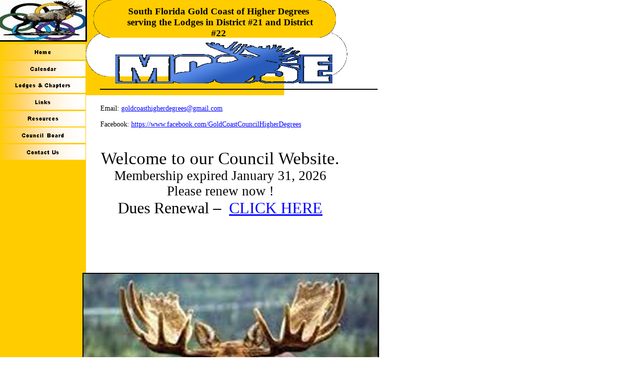

--- FILE ---
content_type: text/html
request_url: http://www.blanchardcomputersystems.com/GoldCoastHigherDegrees/index.htm
body_size: 4877
content:
<html xmlns:v="urn:schemas-microsoft-com:vml"
xmlns:o="urn:schemas-microsoft-com:office:office"
xmlns:dt="uuid:C2F41010-65B3-11d1-A29F-00AA00C14882"
xmlns="http://www.w3.org/TR/REC-html40">

<head>
<meta http-equiv=Content-Type content="text/html; charset=windows-1252">
<link rel=File-List href="index_files/filelist.xml">
<!--[if !mso]>
<style>
v\:* {behavior:url(#default#VML);}
o\:* {behavior:url(#default#VML);}
b\:* {behavior:url(#default#VML);}
.shape {behavior:url(#default#VML);}
</style>
<![endif]-->
<meta name="keywords"
content="Moose, Moose District, Moose Fl District, District 3">
<title>Gold Coast Higher Degrees</title>
<style>
<!--
 /* Font Definitions */
@font-face
	{font-family:"Courier New";
	panose-1:2 7 3 9 2 2 5 2 4 4;}
@font-face
	{font-family:"Times New Roman";
	panose-1:2 2 6 3 5 4 5 2 3 4;}
@font-face
	{font-family:"Arial Black";
	panose-1:2 11 10 4 2 1 2 2 2 4;}
 /* Style Definitions */
p.MsoNormal, li.MsoNormal, div.MsoNormal
	{margin-right:0pt;
	text-indent:0pt;
	margin-top:0pt;
	margin-bottom:0pt;
	text-align:left;
	font-family:"Times New Roman";
	font-size:10.0pt;
	color:black;}
p.MsoTitle3, li.MsoTitle3, div.MsoTitle3
	{margin-right:0pt;
	text-indent:0pt;
	margin-top:0pt;
	margin-bottom:0pt;
	text-align:left;
	font-family:"Courier New";
	font-size:24.0pt;
	color:black;
	font-weight:bold;}
p.MsoPlainText, li.MsoPlainText, div.MsoPlainText
	{margin-right:0pt;
	text-indent:0pt;
	margin-top:0pt;
	margin-bottom:0pt;
	text-align:left;
	font-family:Consolas;
	font-size:10.5pt;
	color:black;}
ol
	{margin-top:0in;
	margin-bottom:0in;
	margin-left:-2197in;}
ul
	{margin-top:0in;
	margin-bottom:0in;
	margin-left:-2197in;}
@page
	{size:8.0302in 11.0in;}
-->
</style>
<!--[if gte mso 9]><xml>
 <o:shapedefaults v:ext="edit" spidmax="5126" fill="f" fillcolor="white [7]"
  strokecolor="black [0]">
  <v:fill color="white [7]" color2="white [7]" on="f"/>
  <v:stroke color="black [0]" color2="white [7]" weight="2pt">
   <o:left v:ext="view" color="black [0]" color2="white [7]"/>
   <o:top v:ext="view" color="black [0]" color2="white [7]"/>
   <o:right v:ext="view" color="black [0]" color2="white [7]"/>
   <o:bottom v:ext="view" color="black [0]" color2="white [7]"/>
   <o:column v:ext="view" color="black [0]" color2="white [7]"/>
  </v:stroke>
  <v:shadow color="#ccc [4]"/>
  <o:extrusion v:ext="view" backdepth="0" viewpoint="0,0" viewpointorigin="0,0"/>
  <v:textbox inset="2.88pt,2.88pt,2.88pt,2.88pt"/>
  <o:colormru v:ext="edit" colors="#93f,fuchsia,#c198e0"/>
 </o:shapedefaults><o:shapelayout v:ext="edit">
  <o:idmap v:ext="edit" data="1"/>
 </o:shapelayout></xml><![endif]-->
</head>

<body link=blue vlink=purple style='margin:0'>

<div style='position:absolute;width:7.-71in;height:10.2239in'>
<!--[if gte vml 1]><v:rect id="_x0000_s1054" style='position:absolute;left:.27pt;
 top:.23pt;width:428.81pt;height:143.77pt;z-index:3;visibility:visible;
 mso-wrap-edited:f;mso-wrap-distance-left:2.88pt;mso-wrap-distance-top:2.88pt;
 mso-wrap-distance-right:2.88pt;mso-wrap-distance-bottom:2.88pt' fillcolor="#fc0 [2]"
 stroked="f" strokecolor="black [0]" strokeweight="0" o:cliptowrap="t">
 <v:fill color2="white [7]"/>
 <v:stroke>
  <o:left v:ext="view" color="black [0]" color2="white [7]"/>
  <o:top v:ext="view" color="black [0]" color2="white [7]"/>
  <o:right v:ext="view" color="black [0]" color2="white [7]"/>
  <o:bottom v:ext="view" color="black [0]" color2="white [7]"/>
  <o:column v:ext="view" color="black [0]" color2="white [7]"/>
 </v:stroke>
 <v:shadow color="#ccc [4]"/>
 <v:path insetpenok="f"/>
 <o:lock v:ext="edit" shapetype="t"/>
 <v:textbox inset="2.88pt,2.88pt,2.88pt,2.88pt"/>
</v:rect><![endif]--><![if !vml]><span style='position:absolute;z-index:3;
left:-2px;top:-2px;width:577px;height:197px'><img width=577 height=197
src="index_files/image297.png" v:shapes="_x0000_s1054"></span><![endif]><!--[if gte vml 1]><v:rect
 id="_x0000_s1055" style='position:absolute;left:0;top:63pt;width:129.91pt;
 height:669pt;z-index:4;visibility:visible;mso-wrap-edited:f;
 mso-wrap-distance-left:2.88pt;mso-wrap-distance-top:2.88pt;
 mso-wrap-distance-right:2.88pt;mso-wrap-distance-bottom:2.88pt' fillcolor="#fc0 [2]"
 stroked="f" strokecolor="black [0]" strokeweight="0" o:cliptowrap="t">
 <v:fill color2="white [7]"/>
 <v:stroke>
  <o:left v:ext="view" color="black [0]" color2="white [7]"/>
  <o:top v:ext="view" color="black [0]" color2="white [7]"/>
  <o:right v:ext="view" color="black [0]" color2="white [7]"/>
  <o:bottom v:ext="view" color="black [0]" color2="white [7]"/>
  <o:column v:ext="view" color="black [0]" color2="white [7]"/>
 </v:stroke>
 <v:shadow color="#ccc [4]"/>
 <v:path insetpenok="f"/>
 <o:lock v:ext="edit" shapetype="t"/>
 <v:textbox inset="2.88pt,2.88pt,2.88pt,2.88pt"/>
</v:rect><![endif]--><![if !vml]><span style='position:absolute;z-index:4;
left:-2px;top:82px;width:178px;height:897px'><img width=178 height=897
src="index_files/image299.png" v:shapes="_x0000_s1055"></span><![endif]><!--[if gte vml 1]><v:roundrect
 id="_x0000_s1056" style='position:absolute;left:129.83pt;top:48.13pt;width:393.75pt;
 height:67.19pt;z-index:5;visibility:visible;mso-wrap-edited:f;
 mso-wrap-distance-left:2.88pt;mso-wrap-distance-top:2.88pt;
 mso-wrap-distance-right:2.88pt;mso-wrap-distance-bottom:2.88pt' arcsize=".5"
 fillcolor="white [7]" stroked="f" strokecolor="black [0]" strokeweight="0"
 o:cliptowrap="t">
 <v:fill color2="white [7]"/>
 <v:stroke>
  <o:left v:ext="view" color="black [0]" color2="white [7]"/>
  <o:top v:ext="view" color="black [0]" color2="white [7]"/>
  <o:right v:ext="view" color="black [0]" color2="white [7]"/>
  <o:bottom v:ext="view" color="black [0]" color2="white [7]"/>
  <o:column v:ext="view" color="black [0]" color2="white [7]"/>
 </v:stroke>
 <v:shadow color="#ccc [4]"/>
 <v:path insetpenok="f"/>
 <o:lock v:ext="edit" shapetype="t"/>
 <v:textbox inset="2.88pt,2.88pt,2.88pt,2.88pt"/>
</v:roundrect><![endif]--><![if !vml]><span style='position:absolute;
z-index:5;left:171px;top:62px;width:530px;height:94px'><img width=530
height=94 src="index_files/image300.png" v:shapes="_x0000_s1056"></span><![endif]><!--[if gte vml 1]><v:roundrect
 id="_x0000_s1057" style='position:absolute;left:141pt;top:0;width:366pt;
 height:57pt;z-index:6;visibility:visible;mso-wrap-edited:f;
 mso-wrap-distance-left:2.88pt;mso-wrap-distance-top:2.88pt;
 mso-wrap-distance-right:2.88pt;mso-wrap-distance-bottom:2.88pt' arcsize=".5"
 fillcolor="#fc0 [2]" stroked="f" strokecolor="white [7]" strokeweight="0"
 o:cliptowrap="t">
 <v:fill color2="white [7]"/>
 <v:stroke>
  <o:left v:ext="view" color="black [0]" color2="white [7]"/>
  <o:top v:ext="view" color="black [0]" color2="white [7]"/>
  <o:right v:ext="view" color="black [0]" color2="white [7]"/>
  <o:bottom v:ext="view" color="black [0]" color2="white [7]"/>
  <o:column v:ext="view" color="black [0]" color2="white [7]"/>
 </v:stroke>
 <v:shadow color="#ccc [4]"/>
 <v:path insetpenok="f"/>
 <o:lock v:ext="edit" shapetype="t"/>
 <v:textbox inset="2.88pt,2.88pt,2.88pt,2.88pt"/>
</v:roundrect><![endif]--><![if !vml]><span style='position:absolute;
z-index:6;left:186px;top:-2px;width:493px;height:81px'><img width=493
height=81 src="index_files/image301.png" v:shapes="_x0000_s1057"></span><![endif]><!--[if gte vml 1]><v:rect
 id="_x0000_s1058" style='position:absolute;left:129pt;top:375pt;width:441pt;
 height:70.28pt;z-index:7;visibility:hidden;mso-wrap-edited:f' stroked="f"
 o:cliptowrap="t">
 <v:fill recolor="t" rotate="t"/>
 <v:stroke joinstyle="round">
  <o:left v:ext="view" weight="0" on="t"/>
  <o:top v:ext="view" weight="0" on="t"/>
  <o:right v:ext="view" weight="0" on="t"/>
  <o:bottom v:ext="view" weight="0" on="t"/>
  <o:column v:ext="view" color="black [0]" color2="white [7]"/>
 </v:stroke>
 <v:imagedata cropbottom="16777215f" cropright="16777215f"/>
 <v:path gradientshapeok="f" insetpenok="f" o:connecttype="segments"/>
 <o:lock v:ext="edit" shapetype="t"/>
 <v:textbox inset="2.88pt,2.88pt,2.88pt,2.88pt"/>
</v:rect><![endif]--><!--[if gte vml 1]><v:rect id="_x0000_s1059" style='position:absolute;
 left:1.16pt;top:70.5pt;width:126pt;height:25.2pt;z-index:8;visibility:hidden;
 mso-wrap-edited:f;mso-wrap-distance-left:2.88pt;mso-wrap-distance-top:2.88pt;
 mso-wrap-distance-right:2.88pt;mso-wrap-distance-bottom:2.88pt' filled="f"
 fillcolor="white [7]" stroked="f" strokecolor="black [0]" o:cliptowrap="t">
 <v:stroke dashstyle="1 1" endcap="round">
  <o:left v:ext="view" color="black [0]" color2="white [7]"/>
  <o:top v:ext="view" color="black [0]" color2="white [7]"/>
  <o:right v:ext="view" color="black [0]" color2="white [7]"/>
  <o:bottom v:ext="view" color="black [0]" color2="white [7]"/>
  <o:column v:ext="view" color="black [0]" color2="white [7]"/>
 </v:stroke>
 <v:shadow color="#ccc [4]"/>
 <v:path insetpenok="f"/>
 <o:lock v:ext="edit" shapetype="t"/>
 <v:textbox inset="2.88pt,2.88pt,2.88pt,2.88pt"/>
</v:rect><![endif]--><!--[if gte vml 1]><v:shapetype id="_x0000_t202"
 coordsize="21600,21600" o:spt="202" path="m,l,21600r21600,l21600,xe">
 <v:stroke joinstyle="miter"/>
 <v:path gradientshapeok="t" o:connecttype="rect"/>
</v:shapetype><v:shape id="_x0000_s1060" type="#_x0000_t202" style='position:absolute;
 left:146.55pt;top:72.75pt;width:417.03pt;height:66.43pt;z-index:9;
 visibility:visible;mso-wrap-edited:f;mso-wrap-distance-left:2.88pt;
 mso-wrap-distance-top:2.88pt;mso-wrap-distance-right:2.88pt;
 mso-wrap-distance-bottom:2.88pt' filled="f" fillcolor="black [0]" stroked="f"
 strokecolor="#fc0 [2]" strokeweight="0" o:cliptowrap="t">
 <v:fill color2="white [7]"/>
 <v:stroke dashstyle="dash">
  <o:left v:ext="view" color="black [0]" color2="white [7]"/>
  <o:top v:ext="view" color="black [0]" color2="white [7]"/>
  <o:right v:ext="view" color="black [0]" color2="white [7]"/>
  <o:bottom v:ext="view" color="black [0]" color2="white [7]"/>
  <o:column v:ext="view" color="black [0]" color2="white [7]"/>
 </v:stroke>
 <v:shadow color="#ccc [4]"/>
 <v:path insetpenok="f"/>
 <o:lock v:ext="edit" shapetype="t"/>
 <v:textbox style='mso-column-margin:2mm' inset="2.85pt,2.85pt,2.85pt,2.85pt"/>
</v:shape><![endif]--><![if !vml]><span style='position:absolute;z-index:9;
left:195px;top:97px;width:556px;height:89px'>

<table cellpadding=0 cellspacing=0>
 <tr>
  <td width=556 height=89 style='vertical-align:top'><![endif]>
  <div v:shape="_x0000_s1060" style='padding:2.85pt 2.85pt 2.85pt 2.85pt'
  class=shape></div>
  <![if !vml]></td>
 </tr>
</table>

</span><![endif]><!--[if gte vml 1]><v:rect id="_x0000_s1061" style='position:absolute;
 left:0;top:0;width:129pt;height:60.92pt;z-index:10;mso-wrap-distance-left:2.88pt;
 mso-wrap-distance-top:2.88pt;mso-wrap-distance-right:2.88pt;
 mso-wrap-distance-bottom:2.88pt' o:preferrelative="t" filled="f" stroked="f"
 insetpen="t" o:cliptowrap="t">
 <v:stroke>
  <o:left v:ext="view" color="black [0]" color2="white [7]"/>
  <o:top v:ext="view" color="black [0]" color2="white [7]"/>
  <o:right v:ext="view" color="black [0]" color2="white [7]"/>
  <o:bottom v:ext="view" color="black [0]" color2="white [7]"/>
  <o:column v:ext="view" color="black [0]" color2="white [7]"/>
 </v:stroke>
 <v:imagedata src="index_files/image334.jpg" o:title="HigherDegreeLogo1-150x150"/>
 <v:path o:extrusionok="f" insetpenok="f"/>
 <o:lock v:ext="edit" aspectratio="t" cropping="t"/>
</v:rect><![endif]--><![if !vml]><span style='position:absolute;z-index:10;
left:-2px;top:-3px;width:177px;height:87px'><img width=177 height=87
src="index_files/image3341.jpg" v:shapes="_x0000_s1061"></span><![endif]><!--[if gte vml 1]><v:shape
 id="_x0000_s1062" type="#_x0000_t202" style='position:absolute;left:174pt;
 top:6pt;width:312pt;height:48pt;z-index:11;mso-wrap-distance-left:2.88pt;
 mso-wrap-distance-top:2.88pt;mso-wrap-distance-right:2.88pt;
 mso-wrap-distance-bottom:2.88pt' filled="f" fillcolor="white [7]" stroked="f"
 strokecolor="black [0]" o:cliptowrap="t">
 <v:fill color2="white [7]"/>
 <v:stroke color2="white [7]">
  <o:left v:ext="view" color="black [0]" color2="white [7]"/>
  <o:top v:ext="view" color="black [0]" color2="white [7]"/>
  <o:right v:ext="view" color="black [0]" color2="white [7]"/>
  <o:bottom v:ext="view" color="black [0]" color2="white [7]"/>
  <o:column v:ext="view" color="black [0]" color2="white [7]"/>
 </v:stroke>
 <v:shadow color="#ccc [4]"/>
 <v:path insetpenok="f"/>
 <v:textbox style='mso-column-margin:2mm' inset="2.88pt,2.88pt,2.88pt,2.88pt"/>
</v:shape><![endif]--><![if !vml]><span style='position:absolute;z-index:11;
left:232px;top:8px;width:416px;height:64px'>

<table cellpadding=0 cellspacing=0>
 <tr>
  <td width=416 height=64 style='vertical-align:top'><![endif]>
  <div v:shape="_x0000_s1062" style='padding:2.88pt 2.88pt 2.88pt 2.88pt'
  class=shape>
  <p class=MsoNormal style='text-align:center;text-align:center'><span
  lang=en-US style='font-size:14.0pt;color:black;font-weight:bold;language:
  en-US'>South Florida Gold Coast of Higher Degrees</span></p>
  <p class=MsoNormal style='text-align:center;text-align:center'><span
  lang=en-US style='font-size:14.0pt;color:black;font-weight:bold;language:
  en-US'> serving the Lodges in District #21 and District #22</span></p>
  <p class=MsoNormal style='text-align:center;text-align:center'><span
  lang=en-US style='font-size:14.0pt;color:black;font-weight:bold;language:
  en-US'>&nbsp;</span></p>
  </div>
  <![if !vml]></td>
 </tr>
</table>

</span><![endif]><!--[if gte vml 1]><v:line id="_x0000_s1063" style='position:absolute;
 z-index:12;visibility:visible;mso-wrap-edited:f;mso-wrap-distance-left:2.88pt;
 mso-wrap-distance-top:2.88pt;mso-wrap-distance-right:2.88pt;
 mso-wrap-distance-bottom:2.88pt' from="151.36pt,135pt" to="570pt,135pt"
 strokecolor="black [0]" strokeweight="1.5pt" o:cliptowrap="t">
 <v:stroke color2="white [7]">
  <o:left v:ext="view" color="black [0]" color2="white [7]"/>
  <o:top v:ext="view" color="black [0]" color2="white [7]"/>
  <o:right v:ext="view" color="black [0]" color2="white [7]"/>
  <o:bottom v:ext="view" color="black [0]" color2="white [7]"/>
  <o:column v:ext="view" color="black [0]" color2="white [7]"/>
 </v:stroke>
 <v:shadow color="#ccc [4]"/>
 <v:path insetpenok="f"/>
</v:line><![endif]--><![if !vml]><span style='position:absolute;z-index:12;
left:199px;top:177px;width:564px;height:7px'><img width=564 height=7
src="index_files/image340.png" v:shapes="_x0000_s1063"></span><![endif]><!--[if gte vml 1]><v:shape
 id="_x0000_s1064" type="#_x0000_t202" style='position:absolute;left:129pt;
 top:555pt;width:441pt;height:36pt;z-index:13' fillcolor="#fc0 [2]" stroked="f"
 strokecolor="black [0]" insetpen="t" o:cliptowrap="t">
 <v:fill color2="white [7]"/>
 <v:stroke color2="white [7]">
  <o:left v:ext="view" color="black [0]" color2="white [7]" joinstyle="miter"
   insetpen="t"/>
  <o:top v:ext="view" color="black [0]" color2="white [7]" joinstyle="miter"
   insetpen="t"/>
  <o:right v:ext="view" color="black [0]" color2="white [7]" joinstyle="miter"
   insetpen="t"/>
  <o:bottom v:ext="view" color="black [0]" color2="white [7]" joinstyle="miter"
   insetpen="t"/>
  <o:column v:ext="view" color="black [0]" color2="white [7]"/>
 </v:stroke>
 <v:shadow color="#ccc [4]"/>
 <v:path insetpenok="f"/>
 <v:textbox style='mso-column-margin:2mm' inset="2.88pt,2.88pt,2.88pt,2.88pt">
  <div dir=ltr>
  <p class=MsoNormal><span lang=en-US style='font-size:8.0pt;language:en-US'>copyright </span><span
  lang=en-US style='language:en-US'>©</span><span lang=en-US style='font-size:
  8.0pt;language:en-US'><span dir=ltr></span>2021 </span><span lang=en-US
  style='language:en-US'>- </span><span lang=en-US style='font-size:8.0pt;
  language:en-US'>Gold Coast Higher Degrees -  All rights reserved  - Revised:&nbsp;January 2021 </span></p>
  <p class=MsoNormal><span lang=en-US style='font-size:8.0pt;language:en-US'>Web hosting by:   </span><a
  href="http://www.blanchardcomputersystems.com"><span lang=en-US
  style='text-decoration:underline;language:en-US'>Blanchard Computer Systems</span></a><span
  lang=en-US style='font-size:8.0pt;language:en-US'>  </span></p>
  </div>
 </v:textbox>
</v:shape><![endif]--><![if !vml]><span style='position:absolute;z-index:13;
left:170px;top:738px;width:593px;height:53px'><img width=593 height=53
src="index_files/image341.png"
alt="Text Box: copyright ©2021 - Gold Coast Higher Degrees -  All rights reserved  - Revised:&nbsp;January 2021 &#13;Web hosting by:   Blanchard Computer Systems  &#13;"
v:shapes="_x0000_s1064"></span><![endif]><!--[if gte vml 1]><v:group id="_x0000_s1107"
 style='position:absolute;left:0;top:66pt;width:129pt;height:176.4pt;z-index:17'
 coordorigin="1101852,1101852" coordsize="16002,22402">
 <v:rect id="_x0000_s1108" style='position:absolute;left:1101852;top:1101852;
  width:16002;height:3200;visibility:hidden;mso-wrap-edited:f;
  mso-wrap-distance-left:2.88pt;mso-wrap-distance-top:2.88pt;
  mso-wrap-distance-right:2.88pt;mso-wrap-distance-bottom:2.88pt' filled="f"
  fillcolor="white [7]" stroked="f" strokecolor="black [0]" insetpen="t"
  o:cliptowrap="t">
  <v:stroke dashstyle="1 1" endcap="round">
   <o:left v:ext="view" color="black [0]" color2="white [7]"/>
   <o:top v:ext="view" color="black [0]" color2="white [7]"/>
   <o:right v:ext="view" color="black [0]" color2="white [7]"/>
   <o:bottom v:ext="view" color="black [0]" color2="white [7]"/>
   <o:column v:ext="view" color="black [0]" color2="white [7]"/>
  </v:stroke>
  <v:shadow color="#ccc [4]"/>
  <o:lock v:ext="edit" shapetype="t"/>
  <v:textbox inset="2.88pt,2.88pt,2.88pt,2.88pt"/>
 </v:rect><v:rect id="_x0000_s1109" style='position:absolute;left:1101852;
  top:1101989;width:16002;height:2926;visibility:visible;mso-wrap-edited:f;
  mso-wrap-distance-left:2.88pt;mso-wrap-distance-top:2.88pt;
  mso-wrap-distance-right:2.88pt;mso-wrap-distance-bottom:2.88pt' fillcolor="#fc0 [2]"
  stroked="f" strokecolor="#fc0 [2]" insetpen="t" o:cliptowrap="t">
  <v:fill color2="#ffeb99 [2 lighten(102)]" rotate="t" angle="-90" focus="100%"
   type="gradient"/>
  <v:stroke>
   <o:left v:ext="view" color="black [0]" color2="white [7]"/>
   <o:top v:ext="view" color="black [0]" color2="white [7]"/>
   <o:right v:ext="view" color="black [0]" color2="white [7]"/>
   <o:bottom v:ext="view" color="black [0]" color2="white [7]"/>
   <o:column v:ext="view" color="black [0]" color2="white [7]"/>
  </v:stroke>
  <v:shadow color="#ccc [4]"/>
  <o:lock v:ext="edit" shapetype="t"/>
  <v:textbox inset="2.88pt,2.88pt,2.88pt,2.88pt"/>
 </v:rect><v:shape id="_x0000_s1110" type="#_x0000_t202" style='position:absolute;
  left:1102537;top:1102080;width:14631;height:2743;visibility:visible;
  mso-wrap-edited:f;mso-wrap-distance-left:2.88pt;mso-wrap-distance-top:2.88pt;
  mso-wrap-distance-right:2.88pt;mso-wrap-distance-bottom:2.88pt' filled="f"
  fillcolor="white [7]" stroked="f" strokecolor="black [0]" insetpen="t"
  o:cliptowrap="t">
  <v:stroke dashstyle="dash">
   <o:left v:ext="view" color="black [0]" color2="white [7]"/>
   <o:top v:ext="view" color="black [0]" color2="white [7]"/>
   <o:right v:ext="view" color="black [0]" color2="white [7]"/>
   <o:bottom v:ext="view" color="black [0]" color2="white [7]"/>
   <o:column v:ext="view" color="black [0]" color2="white [7]"/>
  </v:stroke>
  <v:shadow color="#ccc [4]"/>
  <o:lock v:ext="edit" shapetype="t"/>
  <v:textbox style='mso-column-margin:5.76pt' inset="2.88pt,2.88pt,2.88pt,2.88pt">
   <div dir=ltr style='padding-top:2.7449pt'>
   <p class=MsoNormal style='text-align:center;line-height:113%;text-align:
   center'><span lang=en-US style='font-size:8.0pt;line-height:113%;font-family:
   "Arial Black";language:en-US'>Home</span></p>
   </div>
  </v:textbox>
 </v:shape><v:rect id="_x0000_s1111" style='position:absolute;left:1101852;
  top:1105189;width:16002;height:2926;visibility:visible;mso-wrap-edited:f;
  mso-wrap-distance-left:2.88pt;mso-wrap-distance-top:2.88pt;
  mso-wrap-distance-right:2.88pt;mso-wrap-distance-bottom:2.88pt' fillcolor="#fc0 [2]"
  stroked="f" strokecolor="#fc0 [2]" insetpen="t" o:cliptowrap="t">
  <v:fill rotate="t" angle="-90" focus="100%" type="gradient"/>
  <v:stroke>
   <o:left v:ext="view" color="black [0]" color2="white [7]"/>
   <o:top v:ext="view" color="black [0]" color2="white [7]"/>
   <o:right v:ext="view" color="black [0]" color2="white [7]"/>
   <o:bottom v:ext="view" color="black [0]" color2="white [7]"/>
   <o:column v:ext="view" color="black [0]" color2="white [7]"/>
  </v:stroke>
  <v:shadow color="#ccc [4]"/>
  <o:lock v:ext="edit" shapetype="t"/>
  <v:textbox inset="2.88pt,2.88pt,2.88pt,2.88pt"/>
 </v:rect><v:shape id="_x0000_s1112" type="#_x0000_t202" style='position:absolute;
  left:1102537;top:1105281;width:14631;height:2743;visibility:visible;
  mso-wrap-edited:f;mso-wrap-distance-left:2.88pt;mso-wrap-distance-top:2.88pt;
  mso-wrap-distance-right:2.88pt;mso-wrap-distance-bottom:2.88pt' filled="f"
  fillcolor="white [7]" stroked="f" strokecolor="black [0]" insetpen="t"
  o:cliptowrap="t">
  <v:stroke dashstyle="dash">
   <o:left v:ext="view" color="black [0]" color2="white [7]"/>
   <o:top v:ext="view" color="black [0]" color2="white [7]"/>
   <o:right v:ext="view" color="black [0]" color2="white [7]"/>
   <o:bottom v:ext="view" color="black [0]" color2="white [7]"/>
   <o:column v:ext="view" color="black [0]" color2="white [7]"/>
  </v:stroke>
  <v:shadow color="#ccc [4]"/>
  <o:lock v:ext="edit" shapetype="t"/>
  <v:textbox style='mso-column-margin:5.76pt' inset="2.88pt,2.88pt,2.88pt,2.88pt">
   <div dir=ltr style='padding-top:2.7449pt'>
   <p class=MsoNormal style='text-align:center;line-height:113%;text-align:
   center'><span lang=en-US style='font-size:8.0pt;line-height:113%;font-family:
   "Arial Black";language:en-US'>Calendar</span></p>
   </div>
  </v:textbox>
 </v:shape><v:rect id="_x0000_s1113" href="index_files/Calendar.htm" style='position:absolute;
  left:1101852;top:1105052;width:16002;height:3200;visibility:visible;
  mso-wrap-edited:f' filled="f" fillcolor="white [7]" stroked="f" insetpen="t"
  o:cliptowrap="t">
  <v:fill color2="white [7]"/>
  <v:stroke>
   <o:left v:ext="view" color="black [0]" color2="white [7]"/>
   <o:top v:ext="view" color="black [0]" color2="white [7]"/>
   <o:right v:ext="view" color="black [0]" color2="white [7]"/>
   <o:bottom v:ext="view" color="black [0]" color2="white [7]"/>
   <o:column v:ext="view" color="black [0]" color2="white [7]"/>
  </v:stroke>
  <v:path strokeok="f" fillok="f"/>
  <o:lock v:ext="edit" shapetype="t"/>
  <v:textbox inset="2.88pt,2.88pt,2.88pt,2.88pt"/>
 </v:rect><v:rect id="_x0000_s1114" style='position:absolute;left:1101852;
  top:1108389;width:16002;height:2927;visibility:visible;mso-wrap-edited:f;
  mso-wrap-distance-left:2.88pt;mso-wrap-distance-top:2.88pt;
  mso-wrap-distance-right:2.88pt;mso-wrap-distance-bottom:2.88pt' fillcolor="#fc0 [2]"
  stroked="f" strokecolor="#fc0 [2]" insetpen="t" o:cliptowrap="t">
  <v:fill rotate="t" angle="-90" focus="100%" type="gradient"/>
  <v:stroke>
   <o:left v:ext="view" color="black [0]" color2="white [7]"/>
   <o:top v:ext="view" color="black [0]" color2="white [7]"/>
   <o:right v:ext="view" color="black [0]" color2="white [7]"/>
   <o:bottom v:ext="view" color="black [0]" color2="white [7]"/>
   <o:column v:ext="view" color="black [0]" color2="white [7]"/>
  </v:stroke>
  <v:shadow color="#ccc [4]"/>
  <o:lock v:ext="edit" shapetype="t"/>
  <v:textbox inset="2.88pt,2.88pt,2.88pt,2.88pt"/>
 </v:rect><v:shape id="_x0000_s1115" type="#_x0000_t202" style='position:absolute;
  left:1102537;top:1108481;width:14631;height:2743;visibility:visible;
  mso-wrap-edited:f;mso-wrap-distance-left:2.88pt;mso-wrap-distance-top:2.88pt;
  mso-wrap-distance-right:2.88pt;mso-wrap-distance-bottom:2.88pt' filled="f"
  fillcolor="white [7]" stroked="f" strokecolor="black [0]" insetpen="t"
  o:cliptowrap="t">
  <v:stroke dashstyle="dash">
   <o:left v:ext="view" color="black [0]" color2="white [7]"/>
   <o:top v:ext="view" color="black [0]" color2="white [7]"/>
   <o:right v:ext="view" color="black [0]" color2="white [7]"/>
   <o:bottom v:ext="view" color="black [0]" color2="white [7]"/>
   <o:column v:ext="view" color="black [0]" color2="white [7]"/>
  </v:stroke>
  <v:shadow color="#ccc [4]"/>
  <o:lock v:ext="edit" shapetype="t"/>
  <v:textbox style='mso-column-margin:5.76pt' inset="2.88pt,2.88pt,2.88pt,2.88pt">
   <div dir=ltr style='padding-top:2.37pt'>
   <p class=MsoNormal style='text-align:center;line-height:113%;text-align:
   center'><span lang=en-US style='font-size:8.0pt;line-height:113%;font-family:
   "Arial Black";language:en-US'>Lodges &amp; Chapters</span></p>
   </div>
  </v:textbox>
 </v:shape><v:rect id="_x0000_s1116" href="index_files/Lodges.htm" style='position:absolute;
  left:1101852;top:1108252;width:16002;height:3201;visibility:visible;
  mso-wrap-edited:f' filled="f" fillcolor="white [7]" stroked="f" insetpen="t"
  o:cliptowrap="t">
  <v:fill color2="white [7]"/>
  <v:stroke>
   <o:left v:ext="view" color="black [0]" color2="white [7]"/>
   <o:top v:ext="view" color="black [0]" color2="white [7]"/>
   <o:right v:ext="view" color="black [0]" color2="white [7]"/>
   <o:bottom v:ext="view" color="black [0]" color2="white [7]"/>
   <o:column v:ext="view" color="black [0]" color2="white [7]"/>
  </v:stroke>
  <v:path strokeok="f" fillok="f"/>
  <o:lock v:ext="edit" shapetype="t"/>
  <v:textbox inset="2.88pt,2.88pt,2.88pt,2.88pt"/>
 </v:rect><v:rect id="_x0000_s1117" style='position:absolute;left:1101852;
  top:1111590;width:16002;height:2926;visibility:visible;mso-wrap-edited:f;
  mso-wrap-distance-left:2.88pt;mso-wrap-distance-top:2.88pt;
  mso-wrap-distance-right:2.88pt;mso-wrap-distance-bottom:2.88pt' fillcolor="#fc0 [2]"
  stroked="f" strokecolor="#fc0 [2]" insetpen="t" o:cliptowrap="t">
  <v:fill rotate="t" angle="-90" focus="100%" type="gradient"/>
  <v:stroke>
   <o:left v:ext="view" color="black [0]" color2="white [7]"/>
   <o:top v:ext="view" color="black [0]" color2="white [7]"/>
   <o:right v:ext="view" color="black [0]" color2="white [7]"/>
   <o:bottom v:ext="view" color="black [0]" color2="white [7]"/>
   <o:column v:ext="view" color="black [0]" color2="white [7]"/>
  </v:stroke>
  <v:shadow color="#ccc [4]"/>
  <o:lock v:ext="edit" shapetype="t"/>
  <v:textbox inset="2.88pt,2.88pt,2.88pt,2.88pt"/>
 </v:rect><v:shape id="_x0000_s1118" type="#_x0000_t202" style='position:absolute;
  left:1102537;top:1111681;width:14631;height:2744;visibility:visible;
  mso-wrap-edited:f;mso-wrap-distance-left:2.88pt;mso-wrap-distance-top:2.88pt;
  mso-wrap-distance-right:2.88pt;mso-wrap-distance-bottom:2.88pt' filled="f"
  fillcolor="white [7]" stroked="f" strokecolor="black [0]" insetpen="t"
  o:cliptowrap="t">
  <v:stroke dashstyle="dash">
   <o:left v:ext="view" color="black [0]" color2="white [7]"/>
   <o:top v:ext="view" color="black [0]" color2="white [7]"/>
   <o:right v:ext="view" color="black [0]" color2="white [7]"/>
   <o:bottom v:ext="view" color="black [0]" color2="white [7]"/>
   <o:column v:ext="view" color="black [0]" color2="white [7]"/>
  </v:stroke>
  <v:shadow color="#ccc [4]"/>
  <o:lock v:ext="edit" shapetype="t"/>
  <v:textbox style='mso-column-margin:5.76pt' inset="2.88pt,2.88pt,2.88pt,2.88pt">
   <div dir=ltr style='padding-top:2.7449pt'>
   <p class=MsoNormal style='text-align:center;line-height:113%;text-align:
   center'><span lang=en-US style='font-size:8.0pt;line-height:113%;font-family:
   "Arial Black";language:en-US'>Links</span></p>
   </div>
  </v:textbox>
 </v:shape><v:rect id="_x0000_s1119" href="index_files/Links.htm" style='position:absolute;
  left:1101852;top:1111453;width:16002;height:3200;visibility:visible;
  mso-wrap-edited:f' filled="f" fillcolor="white [7]" stroked="f" insetpen="t"
  o:cliptowrap="t">
  <v:fill color2="white [7]"/>
  <v:stroke>
   <o:left v:ext="view" color="black [0]" color2="white [7]"/>
   <o:top v:ext="view" color="black [0]" color2="white [7]"/>
   <o:right v:ext="view" color="black [0]" color2="white [7]"/>
   <o:bottom v:ext="view" color="black [0]" color2="white [7]"/>
   <o:column v:ext="view" color="black [0]" color2="white [7]"/>
  </v:stroke>
  <v:path strokeok="f" fillok="f"/>
  <o:lock v:ext="edit" shapetype="t"/>
  <v:textbox inset="2.88pt,2.88pt,2.88pt,2.88pt"/>
 </v:rect><v:rect id="_x0000_s1120" style='position:absolute;left:1101852;
  top:1114790;width:16002;height:2926;visibility:visible;mso-wrap-edited:f;
  mso-wrap-distance-left:2.88pt;mso-wrap-distance-top:2.88pt;
  mso-wrap-distance-right:2.88pt;mso-wrap-distance-bottom:2.88pt' fillcolor="#fc0 [2]"
  stroked="f" strokecolor="#fc0 [2]" insetpen="t" o:cliptowrap="t">
  <v:fill rotate="t" angle="-90" focus="100%" type="gradient"/>
  <v:stroke>
   <o:left v:ext="view" color="black [0]" color2="white [7]"/>
   <o:top v:ext="view" color="black [0]" color2="white [7]"/>
   <o:right v:ext="view" color="black [0]" color2="white [7]"/>
   <o:bottom v:ext="view" color="black [0]" color2="white [7]"/>
   <o:column v:ext="view" color="black [0]" color2="white [7]"/>
  </v:stroke>
  <v:shadow color="#ccc [4]"/>
  <o:lock v:ext="edit" shapetype="t"/>
  <v:textbox inset="2.88pt,2.88pt,2.88pt,2.88pt"/>
 </v:rect><v:shape id="_x0000_s1121" type="#_x0000_t202" style='position:absolute;
  left:1102537;top:1114882;width:14631;height:2743;visibility:visible;
  mso-wrap-edited:f;mso-wrap-distance-left:2.88pt;mso-wrap-distance-top:2.88pt;
  mso-wrap-distance-right:2.88pt;mso-wrap-distance-bottom:2.88pt' filled="f"
  fillcolor="white [7]" stroked="f" strokecolor="black [0]" insetpen="t"
  o:cliptowrap="t">
  <v:stroke dashstyle="dash">
   <o:left v:ext="view" color="black [0]" color2="white [7]"/>
   <o:top v:ext="view" color="black [0]" color2="white [7]"/>
   <o:right v:ext="view" color="black [0]" color2="white [7]"/>
   <o:bottom v:ext="view" color="black [0]" color2="white [7]"/>
   <o:column v:ext="view" color="black [0]" color2="white [7]"/>
  </v:stroke>
  <v:shadow color="#ccc [4]"/>
  <o:lock v:ext="edit" shapetype="t"/>
  <v:textbox style='mso-column-margin:5.76pt' inset="2.88pt,2.88pt,2.88pt,2.88pt">
   <div dir=ltr style='padding-top:2.7449pt'>
   <p class=MsoNormal style='text-align:center;line-height:113%;text-align:
   center'><span lang=en-US style='font-size:8.0pt;line-height:113%;font-family:
   "Arial Black";language:en-US'>Resources</span></p>
   </div>
  </v:textbox>
 </v:shape><v:rect id="_x0000_s1122" href="index_files/Recources.htm" style='position:absolute;
  left:1101852;top:1114653;width:16002;height:3201;visibility:visible;
  mso-wrap-edited:f' filled="f" fillcolor="white [7]" stroked="f" insetpen="t"
  o:cliptowrap="t">
  <v:fill color2="white [7]"/>
  <v:stroke>
   <o:left v:ext="view" color="black [0]" color2="white [7]"/>
   <o:top v:ext="view" color="black [0]" color2="white [7]"/>
   <o:right v:ext="view" color="black [0]" color2="white [7]"/>
   <o:bottom v:ext="view" color="black [0]" color2="white [7]"/>
   <o:column v:ext="view" color="black [0]" color2="white [7]"/>
  </v:stroke>
  <v:path strokeok="f" fillok="f"/>
  <o:lock v:ext="edit" shapetype="t"/>
  <v:textbox inset="2.88pt,2.88pt,2.88pt,2.88pt"/>
 </v:rect><v:rect id="_x0000_s1123" style='position:absolute;left:1101852;
  top:1117991;width:16002;height:2926;visibility:visible;mso-wrap-edited:f;
  mso-wrap-distance-left:2.88pt;mso-wrap-distance-top:2.88pt;
  mso-wrap-distance-right:2.88pt;mso-wrap-distance-bottom:2.88pt' fillcolor="#fc0 [2]"
  stroked="f" strokecolor="#fc0 [2]" insetpen="t" o:cliptowrap="t">
  <v:fill rotate="t" angle="-90" focus="100%" type="gradient"/>
  <v:stroke>
   <o:left v:ext="view" color="black [0]" color2="white [7]"/>
   <o:top v:ext="view" color="black [0]" color2="white [7]"/>
   <o:right v:ext="view" color="black [0]" color2="white [7]"/>
   <o:bottom v:ext="view" color="black [0]" color2="white [7]"/>
   <o:column v:ext="view" color="black [0]" color2="white [7]"/>
  </v:stroke>
  <v:shadow color="#ccc [4]"/>
  <o:lock v:ext="edit" shapetype="t"/>
  <v:textbox inset="2.88pt,2.88pt,2.88pt,2.88pt"/>
 </v:rect><v:shape id="_x0000_s1124" type="#_x0000_t202" style='position:absolute;
  left:1102537;top:1118082;width:14631;height:2743;visibility:visible;
  mso-wrap-edited:f;mso-wrap-distance-left:2.88pt;mso-wrap-distance-top:2.88pt;
  mso-wrap-distance-right:2.88pt;mso-wrap-distance-bottom:2.88pt' filled="f"
  fillcolor="white [7]" stroked="f" strokecolor="black [0]" insetpen="t"
  o:cliptowrap="t">
  <v:stroke dashstyle="dash">
   <o:left v:ext="view" color="black [0]" color2="white [7]"/>
   <o:top v:ext="view" color="black [0]" color2="white [7]"/>
   <o:right v:ext="view" color="black [0]" color2="white [7]"/>
   <o:bottom v:ext="view" color="black [0]" color2="white [7]"/>
   <o:column v:ext="view" color="black [0]" color2="white [7]"/>
  </v:stroke>
  <v:shadow color="#ccc [4]"/>
  <o:lock v:ext="edit" shapetype="t"/>
  <v:textbox style='mso-column-margin:5.76pt' inset="2.88pt,2.88pt,2.88pt,2.88pt">
   <div dir=ltr style='padding-top:2.7449pt'>
   <p class=MsoNormal style='text-align:center;line-height:113%;text-align:
   center'><span lang=en-US style='font-size:8.0pt;line-height:113%;font-family:
   "Arial Black";language:en-US'>Council  Board</span></p>
   </div>
  </v:textbox>
 </v:shape><v:rect id="_x0000_s1125" href="index_files/Page1016.htm" style='position:absolute;
  left:1101852;top:1117854;width:16002;height:3200;visibility:visible;
  mso-wrap-edited:f' filled="f" fillcolor="white [7]" stroked="f" insetpen="t"
  o:cliptowrap="t">
  <v:fill color2="white [7]"/>
  <v:stroke>
   <o:left v:ext="view" color="black [0]" color2="white [7]"/>
   <o:top v:ext="view" color="black [0]" color2="white [7]"/>
   <o:right v:ext="view" color="black [0]" color2="white [7]"/>
   <o:bottom v:ext="view" color="black [0]" color2="white [7]"/>
   <o:column v:ext="view" color="black [0]" color2="white [7]"/>
  </v:stroke>
  <v:path strokeok="f" fillok="f"/>
  <o:lock v:ext="edit" shapetype="t"/>
  <v:textbox inset="2.88pt,2.88pt,2.88pt,2.88pt"/>
 </v:rect><v:rect id="_x0000_s1126" style='position:absolute;left:1101852;
  top:1121191;width:16002;height:2926;visibility:visible;mso-wrap-edited:f;
  mso-wrap-distance-left:2.88pt;mso-wrap-distance-top:2.88pt;
  mso-wrap-distance-right:2.88pt;mso-wrap-distance-bottom:2.88pt' fillcolor="#fc0 [2]"
  stroked="f" strokecolor="#fc0 [2]" insetpen="t" o:cliptowrap="t">
  <v:fill rotate="t" angle="-90" focus="100%" type="gradient"/>
  <v:stroke>
   <o:left v:ext="view" color="black [0]" color2="white [7]"/>
   <o:top v:ext="view" color="black [0]" color2="white [7]"/>
   <o:right v:ext="view" color="black [0]" color2="white [7]"/>
   <o:bottom v:ext="view" color="black [0]" color2="white [7]"/>
   <o:column v:ext="view" color="black [0]" color2="white [7]"/>
  </v:stroke>
  <v:shadow color="#ccc [4]"/>
  <o:lock v:ext="edit" shapetype="t"/>
  <v:textbox inset="2.88pt,2.88pt,2.88pt,2.88pt"/>
 </v:rect><v:shape id="_x0000_s1127" type="#_x0000_t202" style='position:absolute;
  left:1102537;top:1121283;width:14631;height:2743;visibility:visible;
  mso-wrap-edited:f;mso-wrap-distance-left:2.88pt;mso-wrap-distance-top:2.88pt;
  mso-wrap-distance-right:2.88pt;mso-wrap-distance-bottom:2.88pt' filled="f"
  fillcolor="white [7]" stroked="f" strokecolor="black [0]" insetpen="t"
  o:cliptowrap="t">
  <v:stroke dashstyle="dash">
   <o:left v:ext="view" color="black [0]" color2="white [7]"/>
   <o:top v:ext="view" color="black [0]" color2="white [7]"/>
   <o:right v:ext="view" color="black [0]" color2="white [7]"/>
   <o:bottom v:ext="view" color="black [0]" color2="white [7]"/>
   <o:column v:ext="view" color="black [0]" color2="white [7]"/>
  </v:stroke>
  <v:shadow color="#ccc [4]"/>
  <o:lock v:ext="edit" shapetype="t"/>
  <v:textbox style='mso-column-margin:5.76pt' inset="2.88pt,2.88pt,2.88pt,2.88pt">
   <div dir=ltr style='padding-top:2.7449pt'>
   <p class=MsoNormal style='text-align:center;line-height:113%;text-align:
   center'><span lang=en-US style='font-size:8.0pt;line-height:113%;font-family:
   "Arial Black";language:en-US'>Contact Us</span></p>
   </div>
  </v:textbox>
 </v:shape><v:rect id="_x0000_s1128" href="index_files/Page614.htm" style='position:absolute;
  left:1101852;top:1121054;width:16002;height:3200;visibility:visible;
  mso-wrap-edited:f' filled="f" fillcolor="white [7]" stroked="f" insetpen="t"
  o:cliptowrap="t">
  <v:fill color2="white [7]"/>
  <v:stroke>
   <o:left v:ext="view" color="black [0]" color2="white [7]"/>
   <o:top v:ext="view" color="black [0]" color2="white [7]"/>
   <o:right v:ext="view" color="black [0]" color2="white [7]"/>
   <o:bottom v:ext="view" color="black [0]" color2="white [7]"/>
   <o:column v:ext="view" color="black [0]" color2="white [7]"/>
  </v:stroke>
  <v:path strokeok="f" fillok="f"/>
  <o:lock v:ext="edit" shapetype="t"/>
  <v:textbox inset="2.88pt,2.88pt,2.88pt,2.88pt"/>
 </v:rect></v:group><![endif]--><![if !vml]><span style='position:absolute;
z-index:17;left:-2px;top:87px;width:177px;height:237px'><map
name=MicrosoftOfficeMap0><area shape=Rect
coords="2, 203, 174, 236" href="index_files/Page614.htm"><area shape=Rect
coords="0, 202, 177, 237" nohref><area shape=Rect
coords="2, 169, 174, 203" href="index_files/Page1016.htm"><area shape=Rect
coords="0, 168, 177, 204" nohref><area shape=Rect
coords="2, 135, 174, 169" href="index_files/Recources.htm"><area shape=Rect
coords="0, 134, 177, 170" nohref><area shape=Rect
coords="2, 102, 174, 135" href="index_files/Links.htm"><area shape=Rect
coords="0, 101, 177, 136" nohref><area shape=Rect
coords="2, 68, 174, 102" href="index_files/Lodges.htm"><area shape=Rect
coords="0, 67, 177, 103" nohref><area shape=Rect
coords="2, 35, 174, 68" href="index_files/Calendar.htm"></map><img border=0
width=177 height=237 src="index_files/image502.png"
usemap="#MicrosoftOfficeMap0" v:shapes="_x0000_s1107 _x0000_s1109 _x0000_s1110 _x0000_s1111 _x0000_s1112 _x0000_s1113 _x0000_s1114 _x0000_s1115 _x0000_s1116 _x0000_s1117 _x0000_s1118 _x0000_s1119 _x0000_s1120 _x0000_s1121 _x0000_s1122 _x0000_s1123 _x0000_s1124 _x0000_s1125 _x0000_s1126 _x0000_s1127 _x0000_s1128"></span><![endif]><!--[if gte vml 1]><v:shape
 id="_x0000_s1129" type="#_x0000_t202" style='position:absolute;left:147.75pt;
 top:221.7pt;width:369pt;height:132pt;z-index:18;mso-wrap-distance-left:2.88pt;
 mso-wrap-distance-top:2.88pt;mso-wrap-distance-right:2.88pt;
 mso-wrap-distance-bottom:2.88pt' filled="f" fillcolor="white [7]" stroked="f"
 strokecolor="black [0]" insetpen="t" o:cliptowrap="t">
 <v:fill color2="white [7]"/>
 <v:stroke color2="white [7]">
  <o:left v:ext="view" color="black [0]" color2="white [7]"/>
  <o:top v:ext="view" color="black [0]" color2="white [7]"/>
  <o:right v:ext="view" color="black [0]" color2="white [7]"/>
  <o:bottom v:ext="view" color="black [0]" color2="white [7]"/>
  <o:column v:ext="view" color="black [0]" color2="white [7]"/>
 </v:stroke>
 <v:shadow color="#ccc [4]"/>
 <v:path insetpenok="f"/>
 <v:textbox style='mso-column-margin:2mm' inset="2.88pt,2.88pt,2.88pt,2.88pt"/>
</v:shape><![endif]--><![if !vml]><span style='position:absolute;z-index:18;
left:197px;top:296px;width:492px;height:176px'>

<table cellpadding=0 cellspacing=0>
 <tr>
  <td width=492 height=176 style='vertical-align:top'><![endif]>
  <div v:shape="_x0000_s1129" style='padding:2.88pt 2.88pt 2.88pt 2.88pt'
  class=shape>
  <p class=MsoPlainText style='text-align:center;text-align:center'><span
  lang=en-US style='font-size:26.0pt;font-family:"Times New Roman";language:
  en-US'>Welcome to our Council Website.</span></p>
  <p class=MsoPlainText style='text-align:center;text-align:center'><span
  lang=en-US style='font-size:20.0pt;font-family:"Times New Roman";language:
  en-US'>Membership expired January 31, 2026</span></p>
  <p class=MsoPlainText style='text-align:center;text-align:center'><span
  lang=en-US style='font-size:20.0pt;font-family:"Times New Roman";language:
  en-US'>Please renew now !</span></p>
  <p class=MsoPlainText style='text-align:center;text-align:center'><span
  lang=en-US style='font-size:24.0pt;font-family:"Times New Roman";language:
  en-US'>Dues Renewal –  </span><a
  href="http://blanchardcomputersystems.com/GoldCoastHigherDegrees/flyers/Membership%20%20HD_Application%20-%20%20Florida%202023.pdf"><span
  lang=en-US style='font-size:24.0pt;font-family:"Times New Roman";text-decoration:
  underline;language:en-US'>CLICK HERE</span></a></p>
  <p class=MsoPlainText style='text-align:center;text-align:center'><span
  lang=en-US style='font-size:24.0pt;font-family:"Times New Roman";language:
  en-US'>&nbsp;</span></p>
  <p class=MsoPlainText style='text-align:center;text-align:center'><span
  lang=en-US style='font-size:24.0pt;font-family:"Times New Roman";language:
  en-US'>&nbsp;</span></p>
  </div>
  <![if !vml]></td>
 </tr>
</table>

</span><![endif]><!--[if gte vml 1]><v:rect id="_x0000_s1130" style='position:absolute;
 left:174pt;top:63pt;width:328.03pt;height:63pt;z-index:19;
 mso-wrap-distance-left:2.88pt;mso-wrap-distance-top:2.88pt;
 mso-wrap-distance-right:2.88pt;mso-wrap-distance-bottom:2.88pt'
 o:preferrelative="t" filled="f" fillcolor="white [7]" stroked="f"
 strokecolor="black [0]" insetpen="t" o:cliptowrap="t">
 <v:fill color2="white [7]"/>
 <v:stroke color2="white [7]">
  <o:left v:ext="view" color="black [0]" color2="white [7]"/>
  <o:top v:ext="view" color="black [0]" color2="white [7]"/>
  <o:right v:ext="view" color="black [0]" color2="white [7]"/>
  <o:bottom v:ext="view" color="black [0]" color2="white [7]"/>
  <o:column v:ext="view" color="black [0]" color2="white [7]"/>
 </v:stroke>
 <v:imagedata src="index_files/image687.png" o:title="mooselodge1798"/>
 <v:shadow color="#ccc [4]"/>
 <v:path o:extrusionok="f" insetpenok="f"/>
 <o:lock v:ext="edit" aspectratio="t"/>
</v:rect><![endif]--><![if !vml]><span style='position:absolute;z-index:19;
left:230px;top:82px;width:442px;height:89px'><img width=442 height=89
src="index_files/image6871.png" v:shapes="_x0000_s1130"></span><![endif]><!--[if gte vml 1]><v:shape
 id="_x0000_s1222" type="#_x0000_t202" style='position:absolute;left:148.58pt;
 top:155.28pt;width:366pt;height:48pt;z-index:48;mso-wrap-distance-left:2.88pt;
 mso-wrap-distance-top:2.88pt;mso-wrap-distance-right:2.88pt;
 mso-wrap-distance-bottom:2.88pt' filled="f" fillcolor="white [7]" stroked="f"
 strokecolor="purple [6]" insetpen="t" o:cliptowrap="t">
 <v:fill color2="white [7]"/>
 <v:stroke color2="white [7]">
  <o:left v:ext="view" color="black [0]" color2="white [7]"/>
  <o:top v:ext="view" color="black [0]" color2="white [7]"/>
  <o:right v:ext="view" color="black [0]" color2="white [7]"/>
  <o:bottom v:ext="view" color="black [0]" color2="white [7]"/>
  <o:column v:ext="view" color="black [0]" color2="white [7]"/>
 </v:stroke>
 <v:shadow color="#ccc [4]"/>
 <v:path insetpenok="f"/>
 <v:textbox style='mso-column-margin:2mm' inset="2.88pt,2.88pt,2.88pt,2.88pt"/>
</v:shape><![endif]--><![if !vml]><span style='position:absolute;z-index:48;
left:198px;top:207px;width:488px;height:64px'>

<table cellpadding=0 cellspacing=0>
 <tr>
  <td width=488 height=64 style='vertical-align:top'><![endif]>
  <div v:shape="_x0000_s1222" style='padding:2.88pt 2.88pt 2.88pt 2.88pt'
  class=shape>
  <p class=MsoNormal><span lang=en-US style='font-size:10.5pt;language:en-US'>Email: </span><a
  href="mailto:goldcoasthigherdegrees@gmail.com"><span lang=en-US
  style='font-size:10.5pt;text-decoration:underline;language:en-US'>goldcoasthigherdegrees@gmail.com</span></a></p>
  <p class=MsoNormal><span lang=en-US style='font-size:10.5pt;language:en-US'>&nbsp;</span></p>
  <p class=MsoNormal><span lang=en-US style='font-size:10.5pt;language:en-US'>Facebook: </span><a
  href="https://www.facebook.com/GoldCoastCouncilHigherDegrees"><span
  lang=en-US style='font-size:10.5pt;text-decoration:underline;language:en-US'>https://www.facebook.com/GoldCoastCouncilHigherDegrees</span></a></p>
  </div>
  <![if !vml]></td>
 </tr>
</table>

</span><![endif]><!--[if gte vml 1]><v:rect id="_x0000_s1263" style='position:absolute;
 left:126pt;top:414pt;width:444pt;height:321pt;z-index:68;
 mso-wrap-distance-left:2.88pt;mso-wrap-distance-top:2.88pt;
 mso-wrap-distance-right:2.88pt;mso-wrap-distance-bottom:2.88pt'
 o:preferrelative="t" filled="f" fillcolor="white [7]" stroked="f"
 strokecolor="black [0]" insetpen="t" o:cliptowrap="t">
 <v:fill color2="white [7]"/>
 <v:stroke color2="white [7]">
  <o:left v:ext="view" color="black [0]" color2="white [7]"/>
  <o:top v:ext="view" color="black [0]" color2="white [7]"/>
  <o:right v:ext="view" color="black [0]" color2="white [7]"/>
  <o:bottom v:ext="view" color="black [0]" color2="white [7]"/>
  <o:column v:ext="view" color="black [0]" color2="white [7]"/>
 </v:stroke>
 <v:imagedata src="index_files/image546.jpg" o:title="moose"/>
 <v:shadow color="#ccc [4]"/>
 <v:path o:extrusionok="f" insetpenok="f"/>
 <o:lock v:ext="edit" aspectratio="t"/>
</v:rect><![endif]--><![if !vml]><span style='position:absolute;z-index:68;
left:166px;top:550px;width:597px;height:433px'><img width=597 height=433
src="index_files/image5461.jpg" v:shapes="_x0000_s1263"></span><![endif]>
</div>

</body>

</html>
